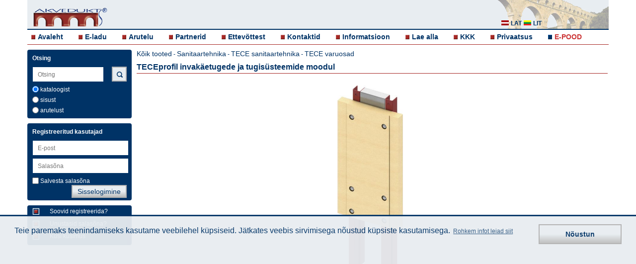

--- FILE ---
content_type: text/html; charset=UTF-8
request_url: https://www.akvedukt.ee/ee/tooted/?item=870018
body_size: 4160
content:
  <!DOCTYPE html>
  <html lang="">
    <head>
	<meta charset="utf-8">
  	<meta name="viewport" content="width=device-width, initial-scale=1, maximum-scale=1, user-scalable=0"/>
    <meta name="description" content="TECEprofil invakäetugede ja tugisüsteemide moodul  870018">
	<meta name="author" content="Select Solutions" />
  <meta name="robots" content="index, follow" >
    <title>TECEprofil invakäetugede ja tugisüsteemide moodul  870018 | Akvedukt</title>
	<script src="/dist/main-bundle.js?v=1624957749"></script>
	<script defer src="/dist/defer-bundle.js?v=1624957749"></script>
	<link rel="stylesheet" href="/dist/main.css?v=1653048378" type="text/css" />

    <link rel="canonical" href="https://www.akvedukt.ee/ee/tooted/?item=870018" />          <meta property="og:type" content="product">
      <meta property="og:image" content="https://www.akvedukts.lv/att/large/0/9/331.jpg">
      <meta name="twitter:image" content="https://www.akvedukts.lv/att/large/0/9/331.jpg">
    <meta property="og:description" content="TECEprofil invakäetugede ja tugisüsteemide moodul  870018">
    <meta property="og:url" content="https://www.akvedukt.ee/ee/tooted/?item=870018">
    <meta property="og:site_name" content="akvedukts.lv">
    <meta property="og:title" content="TECEprofil invakäetugede ja tugisüsteemide moodul  870018 | Akvedukt">

    <meta name="twitter:card" content="summary_large_image">
    <meta name="twitter:site" content="@akvedukts">
    <meta name="twitter:title" content="TECEprofil invakäetugede ja tugisüsteemide moodul  870018 | Akvedukt">
    <meta name="twitter:description" content="TECEprofil invakäetugede ja tugisüsteemide moodul  870018">
        <script type="text/javascript">
          gdpr_cookie_message = 'Teie paremaks teenindamiseks kasutame veebilehel küpsiseid. Jätkates veebis sirvimisega nõustud küpsiste kasutamisega.';
          gdpr_cookie_dismiss_text = 'Nõustun';
          gdpr_privacy_link = '/ee/ettevottest/privaatsus/';
          gdpr_privacy_link_text = 'Rohkem infot leiad siit';
        </script>
  </head>
  <body>
  <div class="wrapper clearfix">
	<header>
	  <div class="headerbg">
		<a id="simple-menu" href="#sidr"><span></span></a>
		<a href="/ee/">
		  <div class="logo">
			<img src="/images/akvedukts_logo-m.png" alt="akvedukts" />
		  </div>
		</a>
		<div class="langblock" >
		  <a href="#"><i class="sprite-icon sprite-icon-ee_all"></i></a>
		</div>
		<div class="lang hidden">
		  <a href="//www.akvedukts.lv" rel="nofollow"><i class="sprite-icon sprite-icon-lat" title="lat"></i> <p>lat</p></a>
		  <a href="//www.akvedukts.lt" rel="nofollow"><i class="sprite-icon sprite-icon-lit" title="lit"></i> <p>lit</p></a>
		</div>
        <div class="monset">
            <a href="#"><i class="sprite-icon sprite-icon-monset"></i></a>
        </div>
  	  </div>
	  <nav>
		<!-- Add Main Menu -->
		  <ul class="">
	<li><i class="sprite-icon sprite-icon-cube"></i><a href="/ee/">Avaleht</a></li>
	<li><i class="sprite-icon sprite-icon-cube"></i><a href="/ee/tooted/">E-ladu</a></li>
	<li><i class="sprite-icon sprite-icon-cube"></i><a href="/ee/arutelu/">Arutelu</a></li>
	<li><i class="sprite-icon sprite-icon-cube"></i><a href="/ee/partnerid/">Partnerid</a></li>
	<li><i class="sprite-icon sprite-icon-cube"></i><a href="/ee/ettevottest/">Ettevõttest</a></li>
	<li><i class="sprite-icon sprite-icon-cube"></i><a href="/ee/ettevottest/kontakt-tootajad/">Kontaktid</a></li>
	<li><i class="sprite-icon sprite-icon-cube"></i><a href="/ee/info/">Informatsioon</a></li>
	<li><i class="sprite-icon sprite-icon-cube"></i><a href="/ee/info/juhendid/">Lae alla</a></li>
	<li><i class="sprite-icon sprite-icon-cube"></i><a href="/ee/info/kkk/">KKK</a></li>
      <li><i class="sprite-icon sprite-icon-cube"></i><a href="/ee/ettevottest/privaatsus/">Privaatsus</a></li>
    <li><i class="sprite-icon sprite-icon-n sprite-icon-cube-3"></i><a class="akv-ee-link" target="_blank" href="https://veekanal.ee">E-POOD</a></li>
  </ul>
	  </nav>
	</header>
  	<a id="show-menu" href="#"><span></span></a>
	<a id="scroll-to-top" href="#"><span></span></a>
	<div id="sidr" class="sidr left">
	  <!-- RWD -->
	  <!-- Add Sidr Menu -->
	    <ul class="sidrnav">
	<li><i class="sprite-icon sprite-icon-cube"></i><a href="/ee/">Avaleht</a></li>
	<li><i class="sprite-icon sprite-icon-cube"></i><a href="/ee/tooted/">E-ladu</a></li>
	<li><i class="sprite-icon sprite-icon-cube"></i><a href="/ee/arutelu/">Arutelu</a></li>
	<li><i class="sprite-icon sprite-icon-cube"></i><a href="/ee/partnerid/">Partnerid</a></li>
	<li><i class="sprite-icon sprite-icon-cube"></i><a href="/ee/ettevottest/">Ettevõttest</a></li>
	<li><i class="sprite-icon sprite-icon-cube"></i><a href="/ee/ettevottest/kontakt-tootajad/">Kontaktid</a></li>
	<li><i class="sprite-icon sprite-icon-cube"></i><a href="/ee/info/">Informatsioon</a></li>
	<li><i class="sprite-icon sprite-icon-cube"></i><a href="/ee/info/juhendid/">Lae alla</a></li>
	<li><i class="sprite-icon sprite-icon-cube"></i><a href="/ee/info/kkk/">KKK</a></li>
      <li><i class="sprite-icon sprite-icon-cube"></i><a href="/ee/ettevottest/privaatsus/">Privaatsus</a></li>
    <li><i class="sprite-icon sprite-icon-n sprite-icon-cube-3"></i><a class="akv-ee-link" target="_blank" href="https://veekanal.ee">E-POOD</a></li>
  </ul>
	  <div class="leftrwd">
		<!-- Add Sidr Search Bar -->
		  <div class="leftbox sidrbox">
	<h4>Otsing</h4>
	<form method="post">
	  <input id="support-search-field-sidr" class="sidrinput"
			 name="text_search" type="search" placeholder="Otsing"
			 value="" autocomplete="off"><br>
          <input class="poga sidrpoga" type="submit" value="Otsing">
    	  		<div class="check">
		  <label><input type="radio" name="search-cms" class="checkbox js-search-sidr" value="0" checked="checked" > kataloogist</label>
		</div>
		<div class="check">
		  <label><input type="radio" name="search-cms" class="checkbox js-search-sidr" value="1" > sisust</label>
		</div>
		<div class="check">
		  <label><input type="radio" name="search-cms" class="checkbox js-search-sidr" value="2" > arutelust</label>
		</div>
	  	</form>
  </div>
		<!-- Add Sidr CMS Side Bar -->
				<!-- Add Sidr Side Bars -->
		<div class="leftbox">
    <h4>Registreeritud kasutajad</h4>
    <form id="sidr-login-form" name="loginForm" action="" method="post" class="form">
    <input id="sidr_login" class="inputwidth sidrinput" name="login" type="text" placeholder="E-post" /><br />
    <input id="sidr_password" class="inputwidth sidrinput" name="password" type="password" placeholder="Salasõna" /><br />
    <div class="check">
      <label><input id="sidr_remember_me" class="checkbox" name="remember_me" type="checkbox" value="t" />Salvesta salasõna</label>
          </div>
    <div class="check">
            <input id="sidr_login-btn" class="poga sidrpoga" type="submit" value="Sisselogimine" />
    </div>
  </form>
</div>
<div class="leftbox">
  <a href="/ee/register/">
    <div class="regtext">
      <i class="cube2 sprite-icon sprite-icon-cube_2"></i>
      <p>Soovid registreerida?</p>
    </div>
  </a>
  <a href="/ee/recover/">
    <div class="regtext">
      <i class="cube2 sprite-icon sprite-icon-cube_2"></i>
      <p>Unustasid salasõna?</p>
    </div>
  </a>
  <a href="/ee/arutelu/">
    <div class="regtext">
      <i class="cube2 sprite-icon sprite-icon-cube_2"></i>
      <p>Küsi küsimus</p>
    </div>
  </a>
</div>
	  </div>
	</div>
	<div class="left">
	  <!-- Add Search Bar -->
	    <div class="leftbox ">
	<h4>Otsing</h4>
	<form method="post">
	  <input id="support-search-field" class=""
			 name="text_search" type="text" placeholder="Otsing"
			 value="" autocomplete="off"><br>
          <input class="poga mekletpoga sprite-icon sprite-icon-search" type="submit" value="">
    	  		<div class="check">
		  <label><input type="radio" name="search-cms" class="checkbox js-search" value="0" checked="checked" > kataloogist</label>
		</div>
		<div class="check">
		  <label><input type="radio" name="search-cms" class="checkbox js-search" value="1" > sisust</label>
		</div>
		<div class="check">
		  <label><input type="radio" name="search-cms" class="checkbox js-search" value="2" > arutelust</label>
		</div>
	  	</form>
  </div>
	  <!-- Add CMS Side Bar -->
	  	  <!-- Add Side Bars -->
	  <div class="leftbox">
    <h4>Registreeritud kasutajad</h4>
    <form id="login-form" name="loginForm" action="" method="post" class="form">
    <input id="login" class="inputwidth " name="login" type="text" placeholder="E-post" /><br />
    <input id="password" class="inputwidth " name="password" type="password" placeholder="Salasõna" /><br />
    <div class="check">
      <label><input id="remember_me" class="checkbox" name="remember_me" type="checkbox" value="t" />Salvesta salasõna</label>
            <input id="login-btn" class="poga " type="submit" value="Sisselogimine" />
    </div>
  </form>
</div>
<div class="leftbox">
  <a href="/ee/register/">
    <div class="regtext">
      <i class="cube2 sprite-icon sprite-icon-cube_2"></i>
      <p>Soovid registreerida?</p>
    </div>
  </a>
  <a href="/ee/recover/">
    <div class="regtext">
      <i class="cube2 sprite-icon sprite-icon-cube_2"></i>
      <p>Unustasid salasõna?</p>
    </div>
  </a>
  <a href="/ee/arutelu/">
    <div class="regtext">
      <i class="cube2 sprite-icon sprite-icon-cube_2"></i>
      <p>Küsi küsimus</p>
    </div>
  </a>
</div>
	</div>
		  <div class="toptitle">
	<p><a href="/ee/tooted/">Kõik tooted</a> - <a href="/ee/tooted/sanitaartehnika" class="link">Sanitaartehnika</a> - <a href="/ee/tooted/?id=cNDY1LjQ2NQ__" class="link">TECE sanitaartehnika</a> - <a href="/ee/tooted/?id=cNDYwLjQ2NS4xMjA_" class="link">TECE varuosad</a></p>
	<h1>TECEprofil invak&auml;etugede ja tugis&uuml;steemide moodul </h1>
  </div>
    <div class="item-page ">
        <div class="flexslider js-full-slider">
      <ul class="slides">
                            <li><img src="/att/large/0/9/331.jpg" alt="" /></li>
                                  <li><img src="/att/large/0/9/332.jpg" alt="" /></li>
                    </ul>
    </div>
    <div class="flexslider js-thumb-slider">
      <ul class="slides">
                            <li><img src="/att/large/0/9/331.jpg" alt="" /></li>
                                  <li><img src="/att/large/0/9/332.jpg" alt="" /></li>
                    </ul>
    </div>
    <div class="item-details__text">
      <div class="item-details__text-header">
        <p style="flex: 1">Kood : <br><b>870018</b></p>
        <div class="item-details__price" style="flex: 1; white-space: nowrap;">
          <h2>189.77 EUR</h2>
          <p>(Hinnad km-ga)</p>
        </div>
                <div class="social">
          <button class="social__toggler">
            <svg>
              <use xlink:href="/images/sprite.svg#icon_share"></use>
            </svg>
          </button>
        </div>
      </div>
      <div class="social__content">
                      <a class="social__icon social__icon_mail" href="mailto:?subject=TECEprofil%20invak%C3%A4etugede%20ja%20tugis%C3%BCsteemide%20moodul&body=https%3A%2F%2Fwww.akvedukt.ee%2Fee%2Fitem%2Fteceprofil-invakaetugede-ja-tugisusteemide-moodul">
                <svg>
                  <use xlink:href="/images/sprite.svg#icon_mail"></use>
                </svg>
              </a>
                      <a class="social__icon social__icon_linkedin" href="https://www.linkedin.com/shareArticle?mini=true&url=https%3A%2F%2Fwww.akvedukt.ee%2Fee%2Fitem%2Fteceprofil-invakaetugede-ja-tugisusteemide-moodul&title=TECEprofil%20invak%C3%A4etugede%20ja%20tugis%C3%BCsteemide%20moodul&summary=TECEprofil%20invak%C3%A4etugede%20ja%20tugis%C3%BCsteemide%20moodul%20">
                <svg>
                  <use xlink:href="/images/sprite.svg#icon_linkedin"></use>
                </svg>
              </a>
                      <a class="social__icon social__icon_facebook" href="https://www.facebook.com/sharer.php?u=https%3A%2F%2Fwww.akvedukt.ee%2Fee%2Fitem%2Fteceprofil-invakaetugede-ja-tugisusteemide-moodul">
                <svg>
                  <use xlink:href="/images/sprite.svg#icon_facebook"></use>
                </svg>
              </a>
                      <a class="social__icon social__icon_twitter" href="https://twitter.com/intent/tweet?url=https%3A%2F%2Fwww.akvedukt.ee%2Fee%2Fitem%2Fteceprofil-invakaetugede-ja-tugisusteemide-moodul&text=TECEprofil%20invak%C3%A4etugede%20ja%20tugis%C3%BCsteemide%20moodul">
                <svg>
                  <use xlink:href="/images/sprite.svg#icon_twitter"></use>
                </svg>
              </a>
              </div>
      <div class="js-expand-wrap active">
        <div about="/item/cODcwMDE4/page" xmlns:b2b="/">
                  
        </div>
        <button class="js-expand-toggler"></button>
      </div>
    </div>
    <div class="item-details__info">
          </div>
  </div>
    </div>
  <div class="wrapper">
	<footer>
	  <p>© "Akvedukt OÜ" 2026 Materjalide osalisel või täielikul kasutamisel on kohustuslik kasutada viidet "Akvedukt OÜ"</p>
	  <a target="new" href="https://www.selectsolutions.net" style="float: right">
      <i class="sprite-icon sprite-icon-select_solutions_logo" title="Select Solutions" style="margin: 5px"></i>
    </a>
	</footer>
  </div>
          <link rel="stylesheet" href="/js/flexslider/flexslider.css" type="text/css" />
    <script src="/js/flexslider/jquery.flexslider-min.js"></script>
    <script>
      $(document).ready(function() {
        $('.js-thumb-slider').flexslider({
          animation: 'slide',
          controlNav: false,
          animationLoop: false,
          slideshow: false,
          itemWidth: 110,
          itemMargin: 0,
          asNavFor: '.js-full-slider',
        });
        $('.js-full-slider').flexslider({
          animation: 'slide',
          controlNav: false,
          animationLoop: false,
          slideshow: false,
          sync: '.js-thumb-slider',
        });

        $(document).on('click', '.social__toggler', function () {
          $(this).addClass('active');
          $('.social__content').addClass('active');
        });
        $(document).on('click', '.js-expand-toggler', function () {
          $(this).parents('.js-expand-wrap').toggleClass('active');
        });

        $(document).on('click', 'a.info-item', function (e) {
          if (!$(this).attr('href')) {
            e.preventDefault();
            if ($(this).data('exists') == 1) {
              alert('Document is available to registered clients only.');
            } else {
              alert('Document does not exist.');
            }
          }
        });
      });
    </script>
    <form style="display:none;" action="" method="POST"><input type="hidden" name="set_contact" /><button name="set_contact_btn" type="submit"></button></form>

  <div class="cookie-placeholder active"></div>

  <script>
	$(function(){
	  
	  $("#support-search-field").autocomplete({
		source: "/index.php?do=CItems&autocomplete=catalog",
		select: function(event, object) {
		  window.location="/search/?cms=0&text=" + object.item.value;
		}
	  });
	  $("#support-search-field-sidr").autocomplete({
		source: "/index.php?do=CItems&autocomplete=catalog",
		select: function(event, object) {
		  window.location="/search/?cms=0&text=" + object.item.value;
		}
	  });
	  
	  $('input.js-search-sidr').change(function(){
		if($('input.js-search-sidr:checked').val() == 1) {
		  $("#support-search-field").autocomplete({
			source: "/index.php?do=CItems&autocomplete=content",
			select: function(event, object) {
			  window.location="/search/?cms=1&text=" + object.item.value;
			}
		  });
		  $("#support-search-field-sidr").autocomplete({
			source: "/index.php?do=CItems&autocomplete=content",
			select: function(event, object) {
			  window.location="/search/?cms=1&text=" + object.item.value;
			}
		  });

		  if($('input.js-search:checked').val() != 1) {
			$('input.js-search').val(["1"]);
		  }

		} else {
		  $("#support-search-field").autocomplete({
			source: "/index.php?do=CItems&autocomplete=catalog",
			select: function(event, object) {
			  window.location="/search/?cms=0&text=" + object.item.value;
			}
		  });
		  $("#support-search-field-sidr").autocomplete({
			source: "/index.php?do=CItems&autocomplete=catalog",
			select: function(event, object) {
			  window.location="/search/?cms=0&text=" + object.item.value;
			}
		  });
		  if($('input.js-search:checked').val() != 0) {
			$('input.js-search').val(["0"]);
		  }
		}
	  });
	  $('input.js-search').change(function(){
		if($('input.js-search:checked').val() == 1) {
		  $("#support-search-field").autocomplete({
			source: "/index.php?do=CItems&autocomplete=content",
			select: function(event, object) {
			  window.location="/search/?cms=1&text=" + object.item.value;
			}
		  });
		  $("#support-search-field-sidr").autocomplete({
			source: "/index.php?do=CItems&autocomplete=content",
			select: function(event, object) {
			  window.location="/search/?cms=1&text=" + object.item.value;
			}
		  });
		  if($('input.js-search-sidr:checked').val() != 1) {
			$('input.js-search-sidr').val(["1"]);
		  }
		} else {
		  $("#support-search-field").autocomplete({
			source: "/index.php?do=CItems&autocomplete=catalog",
			select: function(event, object) {
			  window.location="/search/?cms=0&text=" + object.item.value;
			}
		  });
		  $("#support-search-field-sidr").autocomplete({
			source: "/index.php?do=CItems&autocomplete=catalog",
			select: function(event, object) {
			  window.location="/search/?cms=0&text=" + object.item.value;
			}
		  });
		  if($('input.js-search-sidr:checked').val() != 0) {
			$('input.js-search-sidr').val(["0"]);
		  }
		}
	  });
	  $("#support-search-field-sidr").keyup(function(){
		$("#support-search-field").val($("#support-search-field-sidr").val());
	  });
	  $("#support-search-field").keyup(function(){
		$("#support-search-field-sidr").val($("#support-search-field").val());
	  });

	  $("#sidr_login").keyup(function(){
		$("#login").val($("#sidr_login").val());
	  });
	  $("#login").keyup(function(){
		$("#sidr_login").val($("#login").val());
	  });

	  $("#sidr_password").keyup(function(){
		$("#password").val($("#sidr_password").val());
	  });
	  $("#password").keyup(function(){
		$("#sidr_password").val($("#password").val());
	  });

	  $("#sidr_remember_me").click(function(){
		$("#remember_me").prop('checked', $(this).prop('checked'));
	  });
	  $("#remember_me").click(function(){
		$("#sidr_remember_me").prop('checked', $(this).prop('checked'));
	  });

	  $("#remember_me").click(function(){
		$("#sidr_remember_me").prop('checked', $(this).prop('checked'));
	  });

	  if($(".js-edit-cms-sidebar li").length == 0){
		$(".js-edit-cms-sidebar").hide();
	  } else {
		$(".js-edit-cms-sidebar").show();
	  }

	  $(".cms-content div.apmeklet").click(function(){
		window.open($(this).find('a:first').attr('href'));
		return false;
	  });

	  $('a.js-gallery-open').click(function() {
		show_gallery($(this).find('img:first').attr("src"));
	  });

	    $('.js-change-customer').change(function() {
		// workaround using hidden form for strange form styling issue
		var contactControl = $('[name="set_contact"]');
		contactControl.val($('.js-change-customer').val());
		contactControl.closest('form').submit();
	    });
	});

	function show_gallery(ref_image) {
	  $.ajax({
		url: "/index.php?do=CCMS&gallery=1",
		data: { image: ref_image },
		dataType: "json",
		success: function(value) {
		  var options = {overlayFadeDuration: 1, resizeDuration: 1, imageFadeDuration: 1, captionAnimationDuration: 1, overlayOpacity: 0.8};
		  console.log(value);
		  $.slimbox(value.images, value.current, options);
		}
	  });
	}        
  </script>
  </body>
  </html>
